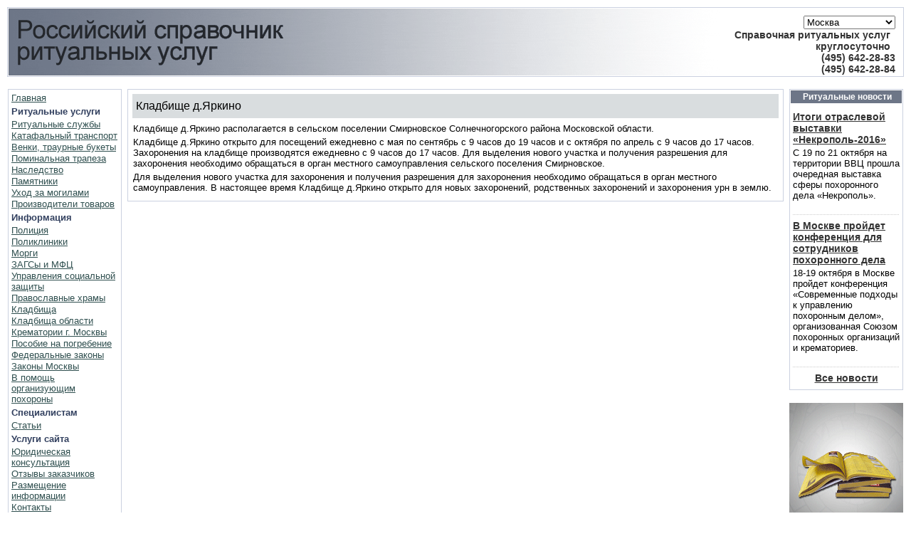

--- FILE ---
content_type: text/html; charset=cp1251
request_url: http://www.ros-ritual.ru/moscow/graveyards/Yarkino
body_size: 17874
content:
<!DOCTYPE html PUBLIC "-//W3C//DTD XHTML 1.0 Transitional//EN" "http://www.w3.org/TR/xhtml1/DTD/xhtml1-transitional.dtd">
<html xmlns="http://www.w3.org/1999/xhtml">



<head><title>Российский справочник ритуальных услуг &ndash; Москва</title>
<meta name="description" content="Российский справочник ритуальных услуг - информационный ресурс для людей, которые столкнулись с проблемой организации похорон (кремации) в Москве" />
<meta name="keywords" content="ритуальные услуги, похороны, поминки, груз 200, умер, кремация, кладбище, морг, крематорий, похоронные услуги, ритуал, ритуальные службы, человек умер, Москва" />
<link rel="shortcut icon" href="http://www.ros-ritual.ru/favicon.ico" />
<meta name="robots" content="index, follow" />

<meta http-equiv="Content-Type" content="text/html; charset=windows-1251" />
<meta http-equiv="Content-Language" content="ru"/>
<link href="http://www.ros-ritual.ru/style.css" rel="stylesheet" type="text/css" />
<link href="http://www.ros-ritual.ru/css/book.css" rel="stylesheet" type="text/css" />
<link href="http://www.ros-ritual.ru/shared/jquery.lightbox-0.5.css" rel="stylesheet" type="text/css" media="screen" />
<style type="text/css">
body,td,th {
	font-family: arial, tahoma, verdana, geneva, lucida, "lucida grande", helvetica, sans-serif;
}
</style>
<script src="/shared/jquery-1.6.2.min.js" type="text/javascript" ></script>
<script src="/shared/jquery.lightbox-0.5.pack.js" type="text/javascript" ></script>
<script src="/includes/imagepopup.js" type="text/javascript" ></script>

</head>
 
<body>
 
<table class="tborder" border="0" width="100%" style="border-collapse: collapse">
	<tr>
		<td>
		<table border="0" width="100%" bgcolor="#FFFFFF" background="http://www.mos-ritual.ru/images/topbg.gif" style="border-collapse: collapse; background-position:left; background-repeat:repeat-y">
			<tr>
				<td align="left" width="40">
				<a href="http://www.ros-ritual.ru/" style="text-decoration:none; font-size:24px; color:#FFF;">
				<img src="/img/logo.gif" border="0" alt="Российский справочник ритуальных услуг" />
				</a>
				</td>
                <td  style="text-align:right; vertical-align:middle; padding-right:10px; padding-top:10px">
                <form name="city_select" method="GET" action="/" id="city_select">
                <select name="city_name_en"  onchange="document.getElementById('city_select').submit()">
				<option value="moscow"selected>Москва</option><option value="saint-petersburg">Санкт-Петербург</option><option value="barnaul">Барнаул</option><option value="vladivostok">Владивосток</option><option value="volgograd">Волгоград</option><option value="voronezh">Воронеж</option><option value="ekaterinburg">Екатеринбург</option><option value="izhevsk">Ижевск</option><option value="irkutsk">Иркутск</option><option value="kazan">Казань</option><option value="kemerovo">Кемерово</option><option value="krasnodar">Краснодар</option><option value="krasnoyarsk">Красноярск</option><option value="mahachkala">Махачкала</option><option value="nizny_novgorod">Нижний Новгород</option><option value="novokuznetsk">Новокузнецк</option><option value="novosibirsk">Новосибирск</option><option value="omsk">Омск</option><option value="orenburg">Оренбург</option><option value="perm">Пермь</option><option value="petrozavodsk">Петрозаводск</option><option value="rostov-on-don">Ростов-на-Дону</option><option value="samara">Самара</option><option value="saratov">Саратов</option><option value="tolyatti">Тольятти</option><option value="tyumen">Тюмень</option><option value="ulyanovsk">Ульяновск</option><option value="ufa">Уфа</option><option value="khabarovsk">Хабаровск</option><option value="cheboksary">Чебоксары</option><option value="chelyabinsk">Челябинск</option><option value="yaroslavl">Ярославль</option>                </select>	
                <noscript><input type="submit" value="&raquo;" class="submit"></noscript>
                </form>
			            <div style="0; float:right">
            	<div style="font-size: 14px; font-weight: 700; color: rgb(51, 51, 51); text-align:right	; float:left; margin-right:0.5em">Cправочная ритуальных услуг<br />круглосуточно</div><div style="font-size: 14px; font-weight: 700; color: rgb(51, 51, 51); text-align:right; clear:right">(495)&nbsp;642-28-83<br />(495)&nbsp;642-28-84</div>
            </div>
                </td>
			</tr>
		</table>
		</td>
	</tr>
</table>
<table><tr><td>
</td></tr></table>
<table border="0" width="100%" cellpadding="0" cellspacing="0">
	<tr>
		<td align="left" valign="top">
		<table border="0" width="100%" style="border-collapse: collapse">
			<tr >
				<td align="left" valign="top">
				<table class="tborder" cellspacing="1" cellpadding="3" width="160" align="center" border="0">
					<tr>
						<td class="vbmainwindow">		
                   			
<table cellpadding="0" cellspacing="0" class="moduletable">
  <tr>
    <td><table width="100%" border="0" cellpadding="0" cellspacing="0">
        <tr align="left">
          <td><a href="/" class="mainlevel" id="active_menu">Главная</a></td>
        </tr>
      </table></td>
  </tr>
</table>
<table cellpadding="0" cellspacing="0" class="moduletable">
  <tr>
    <th valign="top"> Ритуальные услуги</th>
  </tr>
  <tr>
    <td><table width="100%" border="0" cellpadding="0" cellspacing="0">
        <tr align="left">
          <td><a href="/moscow/catalog/services" class="mainlevel" >Ритуальные службы</a></td>
        </tr>
        <tr align="left">
          <td><a href="/moscow/catalog/catafalques" class="mainlevel" >Катафальный транспорт</a></td>
        </tr>
        <tr align="left">
          <td><a href="/moscow/catalog/flowers" class="mainlevel" >Венки, траурные букеты</a></td>
        </tr>
        <tr align="left">
          <td><a href="/moscow/catalog/wake" class="mainlevel" >Поминальная трапеза</a></td>
        </tr>
        <tr align="left">
          <td><a href="/moscow/catalog/inheritance" class="mainlevel" >Наследство</a></td>
        </tr>
        <tr align="left">
          <td><a href="/moscow/catalog/monuments" class="mainlevel" >Памятники</a></td>
        </tr>
        <tr align="left">
          <td><a href="/moscow/catalog/care" class="mainlevel" >Уход за могилами</a></td>
        </tr>
         <tr align="left">
          <td><a href="/moscow/catalog/producers" class="mainlevel" >Производители товаров</a></td>
        </tr>
      </table></td>
  </tr>
</table>
<table cellpadding="0" cellspacing="0" class="moduletable">
  <tr>
    <th valign="top">Информация</th>
  </tr>
  <tr>
    <td><table width="100%" border="0" cellpadding="0" cellspacing="0">
        <tr align="left"><td><a href="/moscow/articles/178" class="mainlevel" >Полиция</a></td></tr><tr align="left"><td><a href="/moscow/articles/11" class="mainlevel" >Поликлиники</a></td></tr><tr align="left"><td><a href="/moscow/articles/4" class="mainlevel" >Морги</a></td></tr><tr align="left"><td><a href="/moscow/articles/2" class="mainlevel" >ЗАГСы и МФЦ</a></td></tr><tr align="left"><td><a href="/moscow/articles/6" class="mainlevel" >Управления социальной защиты</a></td></tr><tr align="left"><td><a href="/moscow/articles/5" class="mainlevel" >Православные храмы</a></td></tr><tr align="left"><td><a href="/moscow/articles/299" class="mainlevel" >Кладбища</a></td></tr><tr align="left"><td><a href="/moscow/articles/390" class="mainlevel" >Кладбища области</a></td></tr><tr align="left"><td><a href="/moscow/articles/10" class="mainlevel" >Крематории г. Москвы</a></td></tr><tr align="left"><td><a href="/moscow/articles/9" class="mainlevel" >Пособие на погребение</a></td></tr>        <tr align="left">
          <td><a href="/moscow/federal_law" class="mainlevel" >Федеральные законы</a></td>
        </tr>
        <tr align="left">
          <td><a href="/moscow/local_law" class="mainlevel" >Законы Москвы</a></td>
        </tr>        	
        <tr align="left">
              <td><a href="/moscow/articles/" class="mainlevel" >В помощь организующим похороны</a></td>
            </tr>
      </table></td>
  </tr>
</table>

<table cellpadding="0" cellspacing="0" class="moduletable">
  <tr>
    <th valign="top">Специалистам</th>
  </tr>
  <tr>
    <td>
    	<table width="100%" border="0" cellpadding="0" cellspacing="0">
            <tr align="left">
              <td><a href="/moscow/specialist_articles/" class="mainlevel" >Статьи</a></td>
            </tr>
      	</table>
      </td>
  </tr>
</table>


<table cellpadding="0" cellspacing="0" class="moduletable">
  <tr>
    <th valign="top"> Услуги сайта</th>
  </tr>
  <tr>
    <td><table width="100%" border="0" cellpadding="0" cellspacing="0">
        <tr align="left">
          <td><a href="/moscow/consult/" class="mainlevel" >Юридическая консультация</a></td>
        </tr>
        <tr align="left">
          <td><a href="/moscow/review/" class="mainlevel" >Отзывы заказчиков</a></td>
        </tr>
        <tr align="left">
          <td><a href="/moscow/registration/" class="mainlevel" >Размещение информации</a></td>
        </tr>
        <tr align="left"><td><a href="/moscow/articles/332" class="mainlevel" >Контакты</a></td></tr>      </table></td>
  </tr>
</table>

<div id="search" style="margin-top:1.5em">
<div class="ya-site-form ya-site-form_inited_no" onclick="return {'action':'http://www.ros-ritual.ru/search/','arrow':false,'bg':'transparent','fontsize':12,'fg':'#000000','language':'ru','logo':'rb','publicname':'Поиск по Рос-ритуалу','suggest':true,'target':'_self','tld':'ru','type':3,'usebigdictionary':true,'searchid':2141485,'webopt':false,'websearch':false,'input_fg':'#000000','input_bg':'#ffffff','input_fontStyle':'normal','input_fontWeight':'normal','input_placeholder':'поиск','input_placeholderColor':'#000000','input_borderColor':'#cbd1e0'}"><form action="http://yandex.ru/sitesearch" method="get" target="_self"><input type="hidden" name="searchid" value="2141485"/><input type="hidden" name="l10n" value="ru"/><input type="hidden" name="reqenc" value="windows-1251"/><input type="text" name="text" value=""/><input type="submit" value="Найти"/></form></div><style type="text/css">.ya-page_js_yes .ya-site-form_inited_no { display: none; }</style><script type="text/javascript">(function(w,d,c){var s=d.createElement('script'),h=d.getElementsByTagName('script')[0],e=d.documentElement;if((' '+e.className+' ').indexOf(' ya-page_js_yes ')===-1){e.className+=' ya-page_js_yes';}s.type='text/javascript';s.async=true;s.charset='utf-8';s.src=(d.location.protocol==='https:'?'https:':'http:')+'//site.yandex.net/v2.0/js/all.js';h.parentNode.insertBefore(s,h);(w[c]||(w[c]=[])).push(function(){Ya.Site.Form.init()})})(window,document,'yandex_site_callbacks');</script></div>						</td>
					</tr>
					<tr>
						<td class="vbmainwindow">		<!--LiveInternet counter--><script type="text/javascript"><!--
document.write("<a href='http://www.liveinternet.ru/click' "+
"target=_blank><img src='//counter.yadro.ru/hit?t16.2;r"+
escape(document.referrer)+((typeof(screen)=="undefined")?"":
";s"+screen.width+"*"+screen.height+"*"+(screen.colorDepth?
screen.colorDepth:screen.pixelDepth))+";u"+escape(document.URL)+
";"+Math.random()+
"' alt='' title='LiveInternet: показано число просмотров за 24"+
" часа, посетителей за 24 часа и за сегодня' "+
"border='0' width='88' height='31'><\/a>")
//--></script><!--/LiveInternet-->
<!-- Yandex.Metrika counter -->
<script type="text/javascript">
(function (d, w, c) {
    (w[c] = w[c] || []).push(function() {
        try {
            w.yaCounter21945202 = new Ya.Metrika({id:21945202,
                    clickmap:true,
                    trackLinks:true,
                    accurateTrackBounce:true});
        } catch(e) { }
    });

    var n = d.getElementsByTagName("script")[0],
        s = d.createElement("script"),
        f = function () { n.parentNode.insertBefore(s, n); };
    s.type = "text/javascript";
    s.async = true;
    s.src = (d.location.protocol == "https:" ? "https:" : "http:") + "//mc.yandex.ru/metrika/watch.js";

    if (w.opera == "[object Opera]") {
        d.addEventListener("DOMContentLoaded", f, false);
    } else { f(); }
})(document, window, "yandex_metrika_callbacks");
</script>
<noscript><div><img src="//mc.yandex.ru/watch/21945202" style="position:absolute; left:-9999px;" alt="" /></div></noscript>
<!-- /Yandex.Metrika counter -->
				</td>
					</tr>
				</table>
				
				</td>
				<td width="10">&nbsp;</td>
				<td width="100%" align="left" valign="top">
 
				<table class="tborder" width="100%" border="0" align="center" cellpadding="3" cellspacing="1" id="table9">
					<tr>
						<td class="vbmainwindow" width="100%" valign="top">
						
                        <script type="text/javascript">
$(function() {
	$('.photopreview a').lightBox({
	overlayBgColor: '#FFF',
	overlayOpacity: 0.6,
	imageLoading: '/img/lightbox-ico-loading.gif',
	imageBtnClose: '/img/btn-close.gif',
	imageBtnPrev: '/img/btn-prev.gif',
	imageBtnNext: '/img/btn-next.gif',
	containerResizeSpeed: 350,
	txtImage: 'Фотография',
	txtOf: 'из'
   });
});
</script>
	<table class="contentpaneopen">
	<tr><td class="contentheading" width="100%">Кладбище д.Яркино</td></tr></table>
	<table class="contentpaneopen">
        <tr>
            <td>         
            
			<p>Кладбище д.Яркино располагается в сельском поселении Смирновское Солнечногорского района Московской области.</p><p>Кладбище д.Яркино открыто для посещений ежедневно с мая по сентябрь с 9 часов до 19 часов и с октября по апрель с 9 часов до 17 часов. Захоронения на кладбище производятся ежедневно с 9 часов до 17 часов. Для выделения нового участка и получения разрешения для захоронения необходимо обращаться в орган местного самоуправления сельского поселения Смирновское. </p><p>Для выделения нового участка для захоронения и получения разрешения для захоронения необходимо обращаться в орган местного самоуправления. В настоящее время Кладбище д.Яркино открыто для новых захоронений, родственных захоронений и захоронения урн в землю.</p>            </td>
        </tr>
    </table>
						</td>
					</tr>
				</table>
				<!-- Яндекс.Директ -->
<div id="yandex_ad"></div>
<script type="text/javascript">
(function(w, d, n, s, t) {
    w[n] = w[n] || [];
    w[n].push(function() {
        Ya.Direct.insertInto(142890, "yandex_ad", {
            ad_format: "direct",
            font_size: 1,
            type: "horizontal",
            border_type: "block",
            limit: 4,
            title_font_size: 2,
            links_underline: true,
            site_bg_color: "FFFFFF",
            header_bg_color: "CBD1E0",
            bg_color: "FFFFFF",
            border_color: "CBD1E0",
            title_color: "0000CC",
            url_color: "006600",
            text_color: "000000",
            hover_color: "0066FF",
            sitelinks_color: "0000CC",
            favicon: true,
            no_sitelinks: false
        });
    });
    t = d.getElementsByTagName("script")[0];
    s = d.createElement("script");
    s.src = "//an.yandex.ru/system/context.js";
    s.type = "text/javascript";
    s.async = true;
    t.parentNode.insertBefore(s, t);
})(window, document, "yandex_context_callbacks");
</script>            	
				</td>
                <td width="10">&nbsp;</td>
                <td width="160" valign="top">

				<table class="tborder" cellspacing="1" cellpadding="3" width="160" align="center" border="0">
    <tr>
        <td class="thead"><center>Ритуальные новости</center></td>
    </tr>
    <tr>
        <td class="vbmainwindow">		
        	<table cellpadding="0" cellspacing="0" class="moduletable">
                <tr>
                    <td>
                    		
                            <div class="flexcontent"><div class="flexcontentitem"><div style="width:100%;float:left;"><h3><a href="/moscow/news/804">Итоги отраслевой выставки «Некрополь-2016»</a></h3><a class="readon" href="/moscow/news/804"><p>С 19 по 21 октября на территории ВВЦ прошла очередная выставка сферы похоронного дела «Некрополь».</p></a></div><br/></div><div class="clr"></div><div style="width:99%;border-bottom:1px dotted #cccccc;">&nbsp;</div>
                                 		
                            <div class="flexcontent"><div class="flexcontentitem"><div style="width:100%;float:left;"><h3><a href="/moscow/news/803">В Москве пройдет конференция для сотрудников похоронного дела</a></h3><a class="readon" href="/moscow/news/803"><p>18-19 октября в Москве пройдет конференция «Современные подходы к управлению похоронным делом», организованная Союзом похоронных организаций и крематориев.</p></a></div><br/></div><div class="clr"></div><div style="width:99%;border-bottom:1px dotted #cccccc;">&nbsp;</div>
                                 <div style="width:100%;" align="center"><h3><a href="/moscow/news_archive/">Все новости</a></h3></div>   
                   
                    </td>
                </tr>
            </table>
        </td>
    </tr>
</table>

<div style="padding-top:8px">
<a href="/moscow/registration/"><img src="/img/banners/banner_catalog.gif" border="0" alt="Бесплатная регистрация в каталоге Рос-Ритуал" /></a>
</a>				
				</td>
			</tr>
		</table>
		</td>
	</tr>
	<tr>
		<td align="center" height="5"></td>
	</tr>
</table>
<table border="0" width="100%">
	<tr>
		<td>
        	<div align="center">Справочная информация по телефонам (495) 642-28-83, (495) 642-28-84 предоставляется круглосуточной диспетчерской похоронного предприятия &laquo;Ритуал&raquo;.
<br />Российский справочник ритуальных услуг. Ритуальные услуги в Москве. &copy; 2010 &mdash; 2013</div>
		</td>
	</tr>
</table>

</body>
</html>